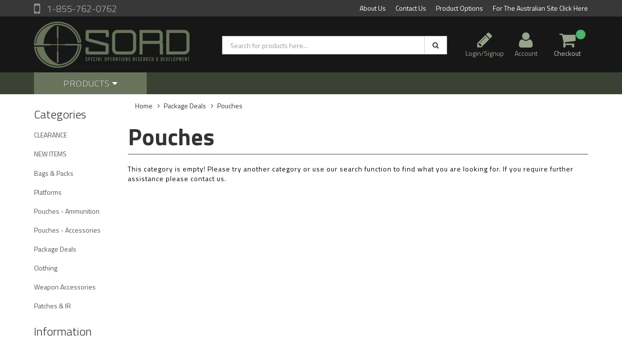

--- FILE ---
content_type: text/html; charset=utf-8
request_url: https://www.sordusa.com/package-deals/pouches/
body_size: 9192
content:
<!DOCTYPE html>
<html lang="en">
<head>
<meta http-equiv="Content-Type" content="text/html; charset=utf-8"/>
<meta name="keywords" content="Package Deals Pouches"/>
<meta name="description" content="Pouches - Package Deals Pouches"/>
<meta name="viewport" content="width=device-width, initial-scale=1.0, user-scalable=0"/>
<meta property="og:image" content="https://www.sordusa.com/assets/website_logo.png"/>
<meta property="og:title" content="Package Deals Pouches"/>
<meta property="og:site_name" content="SORD USA"/>
<meta property="og:type" content="website"/>
<meta property="og:url" content="https://www.sordusa.com/package-deals/pouches/"/>
<meta property="og:description" content="Pouches - Package Deals Pouches"/>

<title>Package Deals Pouches</title>
<link rel="canonical" href="https://www.sordusa.com/package-deals/pouches/"/>
<link rel="shortcut icon" href="/assets/favicon_logo.png"/>
<link class="theme-selector" rel="stylesheet" type="text/css" href="/assets/themes/rapid/css/app.css?1678305154" media="all"/>
<link rel="stylesheet" type="text/css" href="/assets/themes/rapid/css/style.css?1678305154" media="all"/>
<!-- <link rel="stylesheet" type="text/css" href="/assets/themes/rapid/css/rapid-style.css?1678305154" media="all"/> -->

<link rel="stylesheet" type="text/css" href="https://maxcdn.bootstrapcdn.com/font-awesome/4.4.0/css/font-awesome.min.css" media="all"/>
<link rel="stylesheet" type="text/css" href="https://cdn.neto.com.au/assets/neto-cdn/jquery_ui/1.11.1/css/custom-theme/jquery-ui-1.8.18.custom.css" media="all"/>
<link rel="stylesheet" type="text/css" href="https://cdn.neto.com.au/assets/neto-cdn/fancybox/2.1.5/jquery.fancybox.css" media="all"/>
<link href='https://fonts.googleapis.com/css?family=Titillium+Web:400,200,300,700,600' rel='stylesheet' type='text/css'>
<link rel="stylesheet" type="text/css" href="/assets/themes/rapid/css/slick.css?1678305154" media="all"/>
<!--[if lte IE 8]>
	<script type="text/javascript" src="https://cdn.neto.com.au/assets/neto-cdn/html5shiv/3.7.0/html5shiv.js"></script>
	<script type="text/javascript" src="https://cdn.neto.com.au/assets/neto-cdn/respond.js/1.3.0/respond.min.js"></script>
<![endif]-->
<!-- Begin: Script 101 -->
<!-- Global site tag (gtag.js) - Google Analytics -->
<script async src="https://www.googletagmanager.com/gtag/js?id=UA-93185614-2"></script>
<script>
  window.dataLayer = window.dataLayer || [];
  function gtag(){dataLayer.push(arguments);}
  gtag('js', new Date());

  gtag('config', 'UA-93185614-2');
</script>
<!-- End: Script 101 -->

</head>

<body id="n_category" class="n_rapid">
<div class="wrapper-collapsable-header">
	<div class="wrapper-top">
		<div class="container">
			<div class="row">
				<div class="col-xs-12 col-sm-3 top-number">
					<a href="tel:1-855-762-0762"> 1-855-762-0762</a></div>
				<div class="col-sm-9 hidden-xs">
					<ul class="top-menu">
						<li class=" "> <a href="/about-us/" >About Us </a>
										</li><li class=" "> <a href="/form/contact-us/" >Contact Us </a>
										</li><li class=" "> <a href="/page/colours/" >Product Options </a>
										</li><li class=" "> <a href="https://www.sordaustralia.com" >For The Australian Site Click Here </a>
										</li>
						</ul>
				</div>
			</div>
		</div>
	</div>
	<div class="wrapper-header">
		<div class="container">
			<div class="row">
				<div class="col-xs-12 col-sm-4 wrapper-logo">
					<a href="https://www.sordusa.com" title="SORD KY LLC">
						<img class="logo" src="/assets/website_logo.png" alt="SORD KY LLC"/>
					</a>
					<a class="btn btn-primary sticky-menu-icon hidden-xs"><i class="fa fa-bars"></i></a>
				</div>
				<div class="col-xs-12 col-sm-5">

					<div class="header-search">
						<form name="productsearch" method="get" action="/">
							<input type="hidden" name="rf" value="kw"/>
							<div class="input-group">
								<input class="form-control ajax_search" value="" id="name_search" autocomplete="off" name="kw" type="text" placeholder="Search for products here..."/>
								<span class="input-group-btn">
									<button type="submit" value="Search" class="btn btn-default"><i class="fa fa-search"></i></button>
								</span>
							</div>
						</form>
					</div>
				</div>
				<div class="hidden-xs col-sm-3 text-right">
					<div id="header-cart" class="btn-group">
						<span nloader-content-id="5WtE3Jtnl3JWeLZGJiE54ty4GHNs9txSGf0BSyj7ifI4aRuy77rwMz-AvD2G3RY79UGsf-03B6tEwCHzjdbuxA" nloader-content="[base64]" nloader-data="wtJSaQSEMbNt0_2AxJ9qx19JhAcXtkRiaLs7O0-BxK8"></span><a href="https://www.sordusa.com/_myacct" ><i class="fa fa-user"></i> <span class="visible-lg visible-inline-lg js-visibility">Account</span></a>

						<a href="https://www.sordusa.com/_mycart?tkn=cart&ts=1768930625123119" class=" dropdown-toggle" data-toggle="dropdown" id="cartcontentsheader">
							<i class="fa fa-shopping-cart"></i><span class="cart-count" rel="a2c_item_count">0</span>
							<span class="visible-lg visible-inline-lg checkout-text">Checkout</span>
						</a>
						<ul class="dropdown-menu">
							<li class="box" id="neto-dropdown">
								<div class="body padding" id="cartcontents"></div>
								<div class="footer"></div>
							</li>
						</ul>
					</div>
				</div>
				<div class="clearfix"></div>
			</div>
		</div>
	</div>

	<div class="wrapper-main-menu">
		<div class="container">
			<div class="row">
				<div class="col-xs-12">
					<div class="navbar row">
						<div class="col-xs-12 col-sm-3">
							<div class="navbar-header">
								<ul class="navigation-list list-inline visible-xs nMobileNav">
									<li><a href="#" class="nToggleMenu" data-target=".navbar-responsive-collapse"><span class="icon"><i class="fa fa-bars"></i></span><br>
									Menu</a></li>
									<li><a href="/products"><span class="icon"><i class="fa fa-gift"></i></span><br>
									Shop</a></li>
									<li><a href="https://www.sordusa.com/_mycart?tkn=cart&ts=1768930625518083"><span class="icon"><i class="fa fa-shopping-cart"></i></span><br>
									Cart (<span rel="a2c_item_count">0</span>)</a></li>
									<li><a href="/_myacct/"><span class="icon"><i class="fa fa-user"></i></span><br>
									Account</a></li>
								</ul>
							</div>
							<div class="navbar-collapse collapse navbar-responsive-collapse">
								<ul class="nav navbar-nav">
									<li class="dropdown dropdown-hover"> <a href="/products" class="dropdown-toggle">Products <i class="fa fa-caret-down" aria-hidden="true"></i></a>
													<ul class="dropdown-menu js-main-menu"><li class="dropdown dropdown-hover">
													 <a href="https://www.sordusa.com/clearance/" class="dropdown-toggle">CLEARANCE <i class="fa fa-caret-right" aria-hidden="true"></i></a>
													<ul class="dropdown-menu dropdown-menu-horizontal">
														<li class="">
													 <a href="https://www.sordusa.com/clearance/clearance-bags-packs/" >Clearance Bags & Packs </a>
													</li><li class="">
													 <a href="https://www.sordusa.com/clearance/clearance-clothing/" >Clearance Clothing </a>
													</li><li class="">
													 <a href="https://www.sordusa.com/clearance/clearance-pouches/" >Clearance Pouches - Ammunition </a>
													</li><li class="">
													 <a href="https://www.sordusa.com/clearance/clearance-platforms/" >Clearance Platforms </a>
													</li><li class="">
													 <a href="https://www.sordusa.com/clearance/clearance-pouches-accessories/" >Clearance Pouches - Accessories </a>
													</li>
														</ul>
													</li><li class="">
													 <a href="https://www.sordusa.com/new-items/" >NEW ITEMS </a>
													</li><li class="dropdown dropdown-hover">
													 <a href="https://www.sordusa.com/bags-packs/" class="dropdown-toggle">Bags & Packs <i class="fa fa-caret-right" aria-hidden="true"></i></a>
													<ul class="dropdown-menu dropdown-menu-horizontal">
														<li class="">
													 <a href="https://www.sordusa.com/bags-packs/large-field-packs/" >Large Field Packs </a>
													</li><li class="">
													 <a href="https://www.sordusa.com/bags-packs/cargo-storage-bags/" >Cargo Storage Bags </a>
													</li><li class="">
													 <a href="https://www.sordusa.com/bags-packs/assault-day-packs/" >Assault / Day Packs </a>
													</li>
														</ul>
													</li><li class="dropdown dropdown-hover">
													 <a href="https://www.sordusa.com/platforms/" class="dropdown-toggle">Platforms <i class="fa fa-caret-right" aria-hidden="true"></i></a>
													<ul class="dropdown-menu dropdown-menu-horizontal">
														<li class="">
													 <a href="https://www.sordusa.com/platforms/releasable-armour-carriers/" >Releasable Armour Carriers </a>
													</li><li class="">
													 <a href="https://www.sordusa.com/platforms/chest-rigs/" >Chest Rigs </a>
													</li><li class="">
													 <a href="https://www.sordusa.com/platforms/patrol-order/" >Patrol Order </a>
													</li><li class="">
													 <a href="https://www.sordusa.com/platforms/scs-back-panels/" >SCS Back Panels </a>
													</li><li class="">
													 <a href="https://www.sordusa.com/platforms/scs-front-panels/" >SCS Front Panels </a>
													</li><li class="">
													 <a href="https://www.sordusa.com/platforms/duty-pistol-belt/" >Duty / Pistol belt </a>
													</li><li class="">
													 <a href="https://www.sordusa.com/platforms/nav-platforms/" >Nav Platforms </a>
													</li><li class="">
													 <a href="https://www.sordusa.com/sleeping-gear/" >Sleeping Gear </a>
													</li><li class="">
													 <a href="https://www.sordusa.com/platforms/armour-carriers/" >Armour Carriers </a>
													</li>
														</ul>
													</li><li class="dropdown dropdown-hover">
													 <a href="https://www.sordusa.com/pouches-ammunition/" class="dropdown-toggle">Pouches - Ammunition <i class="fa fa-caret-right" aria-hidden="true"></i></a>
													<ul class="dropdown-menu dropdown-menu-horizontal">
														<li class="">
													 <a href="https://www.sordusa.com/pouches-ammunition/browning-h-k-usp/" >Browning / H&K USP </a>
													</li><li class="">
													 <a href="https://www.sordusa.com/pouches-ammunition/g36-series/" >G36 Series </a>
													</li><li class="">
													 <a href="https://www.sordusa.com/pouches-ammunition/smg/" >SMG </a>
													</li><li class="">
													 <a href="https://www.sordusa.com/pouches-ammunition/ak-series/" >AK Series </a>
													</li><li class="">
													 <a href="https://www.sordusa.com/pouches-ammunition/breaching-shotgun/" >Breaching Shotgun </a>
													</li><li class="">
													 <a href="https://www.sordusa.com/pouches-ammunition/colt-m4-series/" >Colt M4 Series </a>
													</li><li class="">
													 <a href="https://www.sordusa.com/pouches-ammunition/f88-steyr-series/" >F88 Steyr Series </a>
													</li><li class="">
													 <a href="https://www.sordusa.com/pouches-ammunition/sniper-weapon-systems/" >Sniper Weapon Systems </a>
													</li><li class="">
													 <a href="https://www.sordusa.com/pouches-ammunition/hk-417/" >HK 417 </a>
													</li><li class="">
													 <a href="https://www.sordusa.com/pouches-ammunition/explosive-pouches/" >Explosive Pouches </a>
													</li><li class="">
													 <a href="https://www.sordusa.com/pouches-ammunition/f88-m4-dual-use/" >F88/M4 Dual Use </a>
													</li><li class="">
													 <a href="https://www.sordusa.com/pouches-ammunition/smoke-distractions/" >Smoke / Distractions </a>
													</li><li class="">
													 <a href="https://www.sordusa.com/pouches-ammunition/m203-gla-40mm/" >M203 / GLA 40MM </a>
													</li><li class="">
													 <a href="https://www.sordusa.com/pouches-ammunition/hand-grenades/" >Hand Grenades </a>
													</li><li class="">
													 <a href="https://www.sordusa.com/pouches-ammunition/f89-mag58/" >F89 / MAG58 </a>
													</li>
														</ul>
													</li><li class="dropdown dropdown-hover">
													 <a href="https://www.sordusa.com/pouches-accessories/" class="dropdown-toggle">Pouches - Accessories <i class="fa fa-caret-right" aria-hidden="true"></i></a>
													<ul class="dropdown-menu dropdown-menu-horizontal">
														<li class="">
													 <a href="https://www.sordusa.com/pouches-accessories/field-admin/" >Field Admin </a>
													</li><li class="">
													 <a href="https://www.sordusa.com/pouches-accessories/communications/" >Communications </a>
													</li><li class="">
													 <a href="https://www.sordusa.com/pouches-accessories/cbr/" >CBR </a>
													</li><li class="">
													 <a href="https://www.sordusa.com/pouches-accessories/hydration-covers/" >Hydration Covers </a>
													</li><li class="">
													 <a href="https://www.sordusa.com/pouches-accessories/medical/" >Medical </a>
													</li><li class="">
													 <a href="https://www.sordusa.com/pouches-accessories/accessories-pouches-zip/" >Accessories Pouches (ZIP) </a>
													</li><li class="">
													 <a href="https://www.sordusa.com/pouches-accessories/moe/" >MOE </a>
													</li><li class="">
													 <a href="https://www.sordusa.com/pouches-accessories/utility-pouches-fastex/" >Utility Pouches (Fastex) </a>
													</li><li class="">
													 <a href="https://www.sordusa.com/pouches-accessories/velcro-sandwich/" >Velcro Sandwich </a>
													</li><li class="">
													 <a href="https://www.sordusa.com/pouches-accessories/sniper-accessories/" >Sniper Accessories </a>
													</li><li class="">
													 <a href="https://www.sordusa.com/pouches-accessories/various/" >Various </a>
													</li>
														</ul>
													</li><li class="dropdown dropdown-hover">
													 <a href="https://www.sordusa.com/package-deals/" class="dropdown-toggle">Package Deals <i class="fa fa-caret-right" aria-hidden="true"></i></a>
													<ul class="dropdown-menu dropdown-menu-horizontal">
														<li class="">
													 <a href="https://www.sordusa.com/package-deals/platforms/" >Platforms </a>
													</li><li class="">
													 <a href="https://www.sordusa.com/package-deals/pouches/" >Pouches </a>
													</li><li class="">
													 <a href="https://www.sordusa.com/package-deals/other/" >Other </a>
													</li>
														</ul>
													</li><li class="dropdown dropdown-hover">
													 <a href="https://www.sordusa.com/clothing/" class="dropdown-toggle">Clothing <i class="fa fa-caret-right" aria-hidden="true"></i></a>
													<ul class="dropdown-menu dropdown-menu-horizontal">
														<li class="">
													 <a href="https://www.sordusa.com/clothing/hats/" >Hats </a>
													</li><li class="">
													 <a href="https://www.sordusa.com/clothing/mid-layer/" >Mid Layer </a>
													</li><li class="">
													 <a href="https://www.sordusa.com/clothing/uniforms/" >Uniforms </a>
													</li>
														</ul>
													</li><li class="dropdown dropdown-hover">
													 <a href="https://www.sordusa.com/weapon-accessories/" class="dropdown-toggle">Weapon Accessories <i class="fa fa-caret-right" aria-hidden="true"></i></a>
													<ul class="dropdown-menu dropdown-menu-horizontal">
														<li class="dropdown dropdown-hover">
													 <a href="https://www.sordusa.com/holsters/" class="dropdown-toggle">Holsters <i class="fa fa-caret-right" aria-hidden="true"></i></a>
													<ul class="dropdown-menu dropdown-menu-horizontal">
														<a href="https://www.sordusa.com/holsters/h-k-usp/">H&K USP</a><a href="https://www.sordusa.com/holsters/browning-hi-power/">Browning Hi-Power</a><a href="https://www.sordusa.com/holsters/h-k-mp-7/">H&K MP-7</a><a href="https://www.sordusa.com/holsters/glock/">Glock</a><a href="https://www.sordusa.com/holsters/walther-p99/">Walther P99</a><a href="https://www.sordusa.com/holsters/magazines/">Magazines</a>
														</ul>
													</li><li class="dropdown dropdown-hover">
													 <a href="https://www.sordusa.com/weapon-slings/" class="dropdown-toggle">Weapon Slings <i class="fa fa-caret-right" aria-hidden="true"></i></a>
													<ul class="dropdown-menu dropdown-menu-horizontal">
														<a href="https://www.sordusa.com/weapon-slings/releasable/">Releasable</a><a href="https://www.sordusa.com/weapon-slings/non-releasable/">Non-Releasable</a>
														</ul>
													</li>
														</ul>
													</li><li class="dropdown dropdown-hover">
													 <a href="https://www.sordusa.com/patches-ir/" class="dropdown-toggle">Patches & IR <i class="fa fa-caret-right" aria-hidden="true"></i></a>
													<ul class="dropdown-menu dropdown-menu-horizontal">
														<li class="">
													 <a href="https://www.sordusa.com/patches-ir/bling/" >Bling </a>
													</li><li class="">
													 <a href="https://www.sordusa.com/patches-ir/flags/" >Flags </a>
													</li><li class="">
													 <a href="https://www.sordusa.com/patches-ir/infrared/" >Infrared </a>
													</li><li class="">
													 <a href="https://www.sordusa.com/patches-ir/medical/" >Medical </a>
													</li>
														</ul>
													</li></ul>
												</li>
									</ul>
							</div>
						</div>
						<div class="col-xs-9 hidden-xs">
							<div class="row wrapper-part-finder">
								
							</div>
						</div>
					</div>
				</div>
			</div>
		</div>
	</div>
</div>
<div id="main-content" class="container" role="main">
	<div class="row">
<div class="col-xs-12 col-sm-2" id="left-sidebar">
	<div class="panel">
			<div class="panel-heading panel-heading-thumbnails visible-xs">
				<h3 class="panel-title">
					<a class="accordion-toggle" data-toggle="collapse" data-parent="#filters-accordion" href="#filters">Filter Products</a>
				</h3>
			</div>
			<ul id="filters" class="panel-collapse collapse list-group">
				
				

				
				
			</ul>
		</div>
		
	<div class="wrapper-sidebar-menu hidden-xs">
				<h3>Categories</h3>
				<ul class="list-group"><li class="dropdown dropdown-hover"><a href="https://www.sordusa.com/clearance/" class="list-group-item dropdown-toggle">CLEARANCE</a>
						<ul class="dropdown-menu dropdown-menu-horizontal">
								<li class="">
						<a href="https://www.sordusa.com/clearance/clearance-bags-packs/">Clearance Bags & Packs</a>
						
					</li><li class="">
						<a href="https://www.sordusa.com/clearance/clearance-clothing/">Clearance Clothing</a>
						
					</li><li class="">
						<a href="https://www.sordusa.com/clearance/clearance-platforms/">Clearance Platforms</a>
						
					</li><li class="">
						<a href="https://www.sordusa.com/clearance/clearance-pouches-accessories/">Clearance Pouches - Accessories</a>
						
					</li><li class="">
						<a href="https://www.sordusa.com/clearance/clearance-pouches/">Clearance Pouches - Ammunition</a>
						
					</li>
							</ul>
					</li><li class=""><a href="https://www.sordusa.com/new-items/" class="list-group-item dropdown-toggle">NEW ITEMS</a>
						
					</li><li class="dropdown dropdown-hover"><a href="https://www.sordusa.com/bags-packs/" class="list-group-item dropdown-toggle">Bags & Packs</a>
						<ul class="dropdown-menu dropdown-menu-horizontal">
								<li class="">
						<a href="https://www.sordusa.com/bags-packs/assault-day-packs/">Assault / Day Packs</a>
						
					</li><li class="">
						<a href="https://www.sordusa.com/bags-packs/cargo-storage-bags/">Cargo Storage Bags</a>
						
					</li><li class="">
						<a href="https://www.sordusa.com/bags-packs/large-field-packs/">Large Field Packs</a>
						
					</li>
							</ul>
					</li><li class="dropdown dropdown-hover"><a href="https://www.sordusa.com/platforms/" class="list-group-item dropdown-toggle">Platforms</a>
						<ul class="dropdown-menu dropdown-menu-horizontal">
								<li class="">
						<a href="https://www.sordusa.com/platforms/chest-rigs/">Chest Rigs</a>
						
					</li><li class="">
						<a href="https://www.sordusa.com/platforms/armour-carriers/">Armour Carriers</a>
						
					</li><li class="">
						<a href="https://www.sordusa.com/platforms/duty-pistol-belt/">Duty / Pistol belt</a>
						
					</li><li class="">
						<a href="https://www.sordusa.com/platforms/nav-platforms/">Nav Platforms</a>
						
					</li><li class="">
						<a href="https://www.sordusa.com/platforms/patrol-order/">Patrol Order</a>
						
					</li><li class="">
						<a href="https://www.sordusa.com/platforms/releasable-armour-carriers/">Releasable Armour Carriers</a>
						
					</li><li class="">
						<a href="https://www.sordusa.com/platforms/scs-back-panels/">SCS Back Panels</a>
						
					</li><li class="">
						<a href="https://www.sordusa.com/platforms/scs-front-panels/">SCS Front Panels</a>
						
					</li><li class="">
						<a href="https://www.sordusa.com/sleeping-gear/">Sleeping Gear</a>
						
					</li>
							</ul>
					</li><li class="dropdown dropdown-hover"><a href="https://www.sordusa.com/pouches-ammunition/" class="list-group-item dropdown-toggle">Pouches - Ammunition</a>
						<ul class="dropdown-menu dropdown-menu-horizontal">
								<li class="">
						<a href="https://www.sordusa.com/pouches-ammunition/ak-series/">AK Series</a>
						
					</li><li class="">
						<a href="https://www.sordusa.com/pouches-ammunition/breaching-shotgun/">Breaching Shotgun</a>
						
					</li><li class="">
						<a href="https://www.sordusa.com/pouches-ammunition/browning-h-k-usp/">Browning / H&K USP</a>
						
					</li><li class="">
						<a href="https://www.sordusa.com/pouches-ammunition/colt-m4-series/">Colt M4 Series</a>
						
					</li><li class="">
						<a href="https://www.sordusa.com/pouches-ammunition/explosive-pouches/">Explosive Pouches</a>
						
					</li><li class="">
						<a href="https://www.sordusa.com/pouches-ammunition/f88-steyr-series/">F88 Steyr Series</a>
						
					</li><li class="">
						<a href="https://www.sordusa.com/pouches-ammunition/f88-m4-dual-use/">F88/M4 Dual Use</a>
						
					</li><li class="">
						<a href="https://www.sordusa.com/pouches-ammunition/f89-mag58/">F89 / MAG58</a>
						
					</li><li class="">
						<a href="https://www.sordusa.com/pouches-ammunition/g36-series/">G36 Series</a>
						
					</li><li class="">
						<a href="https://www.sordusa.com/pouches-ammunition/hand-grenades/">Hand Grenades</a>
						
					</li><li class="">
						<a href="https://www.sordusa.com/pouches-ammunition/hk-417/">HK 417</a>
						
					</li><li class="">
						<a href="https://www.sordusa.com/pouches-ammunition/m203-gla-40mm/">M203 / GLA 40MM</a>
						
					</li><li class="">
						<a href="https://www.sordusa.com/pouches-ammunition/smg/">SMG</a>
						
					</li><li class="">
						<a href="https://www.sordusa.com/pouches-ammunition/smoke-distractions/">Smoke / Distractions</a>
						
					</li><li class="">
						<a href="https://www.sordusa.com/pouches-ammunition/sniper-weapon-systems/">Sniper Weapon Systems</a>
						
					</li>
							</ul>
					</li><li class="dropdown dropdown-hover"><a href="https://www.sordusa.com/pouches-accessories/" class="list-group-item dropdown-toggle">Pouches - Accessories</a>
						<ul class="dropdown-menu dropdown-menu-horizontal">
								<li class="">
						<a href="https://www.sordusa.com/pouches-accessories/accessories-pouches-zip/">Accessories Pouches (ZIP)</a>
						
					</li><li class="">
						<a href="https://www.sordusa.com/pouches-accessories/cbr/">CBR</a>
						
					</li><li class="">
						<a href="https://www.sordusa.com/pouches-accessories/communications/">Communications</a>
						
					</li><li class="">
						<a href="https://www.sordusa.com/pouches-accessories/field-admin/">Field Admin</a>
						
					</li><li class="">
						<a href="https://www.sordusa.com/pouches-accessories/hydration-covers/">Hydration Covers</a>
						
					</li><li class="">
						<a href="https://www.sordusa.com/pouches-accessories/medical/">Medical</a>
						
					</li><li class="">
						<a href="https://www.sordusa.com/pouches-accessories/moe/">MOE</a>
						
					</li><li class="">
						<a href="https://www.sordusa.com/pouches-accessories/sniper-accessories/">Sniper Accessories</a>
						
					</li><li class="">
						<a href="https://www.sordusa.com/pouches-accessories/utility-pouches-fastex/">Utility Pouches (Fastex)</a>
						
					</li><li class="">
						<a href="https://www.sordusa.com/pouches-accessories/various/">Various</a>
						
					</li><li class="">
						<a href="https://www.sordusa.com/pouches-accessories/velcro-sandwich/">Velcro Sandwich</a>
						
					</li>
							</ul>
					</li><li class="dropdown dropdown-hover"><a href="https://www.sordusa.com/package-deals/" class="list-group-item dropdown-toggle">Package Deals</a>
						<ul class="dropdown-menu dropdown-menu-horizontal">
								<li class="">
						<a href="https://www.sordusa.com/package-deals/platforms/">Platforms</a>
						
					</li><li class="">
						<a href="https://www.sordusa.com/package-deals/other/">Other</a>
						
					</li><li class="">
						<a href="https://www.sordusa.com/package-deals/pouches/">Pouches</a>
						
					</li>
							</ul>
					</li><li class="dropdown dropdown-hover"><a href="https://www.sordusa.com/clothing/" class="list-group-item dropdown-toggle">Clothing</a>
						<ul class="dropdown-menu dropdown-menu-horizontal">
								<li class="">
						<a href="https://www.sordusa.com/clothing/hats/">Hats</a>
						
					</li><li class="">
						<a href="https://www.sordusa.com/clothing/mid-layer/">Mid Layer</a>
						
					</li><li class="">
						<a href="https://www.sordusa.com/clothing/uniforms/">Uniforms</a>
						
					</li>
							</ul>
					</li><li class="dropdown dropdown-hover"><a href="https://www.sordusa.com/weapon-accessories/" class="list-group-item dropdown-toggle">Weapon Accessories</a>
						<ul class="dropdown-menu dropdown-menu-horizontal">
								<li class="dropdown dropdown-hover">
						<a href="https://www.sordusa.com/holsters/">Holsters</a>
						<ul class="dropdown-menu dropdown-menu-horizontal">
								<li class="lv3-li">
						<a href="https://www.sordusa.com/holsters/browning-hi-power/">Browning Hi-Power</a>
					</li><li class="lv3-li">
						<a href="https://www.sordusa.com/holsters/glock/">Glock</a>
					</li><li class="lv3-li">
						<a href="https://www.sordusa.com/holsters/h-k-mp-7/">H&K MP-7</a>
					</li><li class="lv3-li">
						<a href="https://www.sordusa.com/holsters/h-k-usp/">H&K USP</a>
					</li><li class="lv3-li">
						<a href="https://www.sordusa.com/holsters/magazines/">Magazines</a>
					</li><li class="lv3-li">
						<a href="https://www.sordusa.com/holsters/walther-p99/">Walther P99</a>
					</li>
							</ul>
					</li><li class="dropdown dropdown-hover">
						<a href="https://www.sordusa.com/weapon-slings/">Weapon Slings</a>
						<ul class="dropdown-menu dropdown-menu-horizontal">
								<li class="lv3-li">
						<a href="https://www.sordusa.com/weapon-slings/non-releasable/">Non-Releasable</a>
					</li><li class="lv3-li">
						<a href="https://www.sordusa.com/weapon-slings/releasable/">Releasable</a>
					</li>
							</ul>
					</li>
							</ul>
					</li><li class="dropdown dropdown-hover"><a href="https://www.sordusa.com/patches-ir/" class="list-group-item dropdown-toggle">Patches & IR</a>
						<ul class="dropdown-menu dropdown-menu-horizontal">
								<li class="">
						<a href="https://www.sordusa.com/patches-ir/bling/">Bling</a>
						
					</li><li class="">
						<a href="https://www.sordusa.com/patches-ir/flags/">Flags</a>
						
					</li><li class="">
						<a href="https://www.sordusa.com/patches-ir/infrared/">Infrared</a>
						
					</li><li class="">
						<a href="https://www.sordusa.com/patches-ir/medical/">Medical</a>
						
					</li>
							</ul>
					</li></ul>
			</div>
	<div class="wrapper-sidebar-menu hidden-xs">
				<h3>Information</h3>
				<ul class="list-group"><li class=""><a class="list-group-item" href="/about-us/">About Us</a>
						</li><li class=""><a class="list-group-item" href="/returns-policy/">Returns Policy</a>
						</li><li class=""><a class="list-group-item" href="/form/contact-us/">Contact Us</a>
						</li></ul>
			</div>
</div>
<div class="col-xs-12 col-sm-10">
<ul class="breadcrumb">
			<li>
				<a href="https://www.sordusa.com">Home</a>
			</li><li>
			<a href="/package-deals/">Package Deals</a>
		</li><li>
			<a href="/package-deals/pouches/">Pouches</a>
		</li></ul>

<h1 class="page-header">
	Pouches
	
	</h1>



<div class="row">
			<div class="col-xs-12">
				<p>This category is empty! Please try another category or use our search function to find what you are looking for. If you require further assistance please contact us.</p>
			</div>
		</div>
</div><span nloader-content-id="MN8yhUy1G7pm-1-n7hG_rJPIRAsWwuvpA5Tx44Tzxv4Ux0RhWofeHaZVwYEmRq-8kP7n2qtMUkY5Bq3GnZ16N0" nloader-content="[base64]" nloader-data="[base64]"></span>
</div>
</div>
<div class="wrapper-security">
	<div class="container">
		<div class="row">
			<div class="col-xs-12 col-md-4">
				<div class="secure-option">
					<h3>Stay Updated</h3>
					<ul class="list-inline list-social">
						<li><a href="https://www.facebook.com/SORDGLOBAL/?fref=ts" target="_blank"><i class="fa fa-facebook text-facebook"></i></a></li>
						<li><a href="https://twitter.com/SordAustralia" target="_blank"><i class="fa fa-twitter text-twitter"></i></a></li>
						<li><a href="https://plus.google.com/115244178311175979715" target="_blank"><i class="fa fa-google-plus text-google-plus"></i></a></li>
						<li><a href="https://www.youtube.com/channel/UC_NogfP_W1OLsPZ3JeJ-kuQ" target="_blank"><i class="fa fa-youtube text-youtube"></i></a></li>
						<li><a href="https://www.instagram.com/sord_aust/" target="_blank"><i class="fa fa-instagram text-instagram"></i></a></li>
						<li><a href="http://www.linkedin.com/company/special-operations-research-and-development-sord-australia" target="_blank"><i class="fa fa-linkedin text-linkedin"></i></a></li>
						</ul>
				</div>
			</div>
			<div class="col-xs-12 col-md-4">
				<div class="secure-option">
					<h3>Secure Payment Options</h3>
					<ul class="list-inline"><li>
									<div class="payment-icon-container">
										<div class="payment-icon payment-icon-americanexpress"></div>
									</div>
								</li>
							<li>
									<div class="payment-icon-container">
										<div class="payment-icon payment-icon-discover"></div>
									</div>
								</li>
							<li>
									<div class="payment-icon-container">
										<div class="payment-icon payment-icon-mastercard"></div>
									</div>
								</li>
							<li>
									<div class="payment-icon-container">
										<div class="payment-icon payment-icon-visa"></div>
									</div>
								</li>
							<li>
									<div class="payment-icon-container">
										<div class="payment-icon payment-icon-paypal"></div>
									</div>
								</li>
							</ul>
				</div>
			</div>
			<div class="col-xs-12 col-md-4">
				<div class="secure-option">
					<h3>Encrypted Checkout</h3>
					<img src="/assets/themes/rapid/img/ssl.png?1678305154" alt="Comodo Secure" width="115" >
				</div>
			</div>
		</div>
	</div>
</div>
<div class="footer-subscribe">
	<div class="container">
		<div class="row">
			<div class="col-xs-12">
					<p class="">Subscribe to our newsletter</p>
					<form accept-charset="UTF-8" action="https://go.smartrmail.com/en/subscribe/715tcp" method="post" id="subscribe-form">
						<div class="input-group">
						    <input name="subscribe_form[anti_bot]" type="text" style="display: none" />
							<input id="subscriber_email" name="EMAIL" class="form-control" type="email" required placeholder="Email Address" />
							<span class="input-group-btn">
								<input class="btn btn-default" name="commit" type="submit" value="Subscribe" data-loading-text="<i class='fa fa-spinner fa-spin' style='font-size: 14px'></i>"/>
							</span>
						</div>
					</form>
				</div>
		</div>
	</div>
</div>
<div class="wrapper-footer">
	<div class="container">
		<div class="row">
			<div class="col-xs-12 col-sm-8">
				<div class="row">
					<div class="col-xs-12 col-sm-4">
								<h4>Service</h4>
								<ul class="nav nav-pills nav-stacked">
									<li><a href="/_myacct">My Account</a></li><li><a href="/_myacct/nr_track_order">Track Order</a></li><li><a href="/_myacct/warranty">Resolution Centre</a></li>
								</ul>
							</div><div class="col-xs-12 col-sm-4">
								<h4>About Us</h4>
								<ul class="nav nav-pills nav-stacked">
									<li><a href="/about-us/">About Us</a></li><li><a href="/form/contact-us/">Contact Us</a></li>
								</ul>
							</div><div class="col-xs-12 col-sm-4">
								<h4>Information</h4>
								<ul class="nav nav-pills nav-stacked">
									<li><a href="/page/colours/">Product Options</a></li><li><a href="/website-terms-of-use/">Terms of Use</a></li><li><a href="/privacy-policy/">Privacy Policy</a></li><li><a href="/returns-policy/">Returns Policy</a></li><li><a href="/page/warranty/">Warranty</a></li><li><a href="/security-policy/">Security Policy</a></li>
								</ul>
							</div>
				</div>
			</div>
			<div class="col-xs-12 col-sm-4 wrapper-footer-details">
				<img class="logo" src="/assets/website_logo.png" alt="SORD KY LLC"/>
				<hr>
				<h4>Call Now</h4>
				<a href="tel:1-855-762-0762"> 1-855-762-0762</a>
			</div>
		</div>

		<div class="row wrapper-copyright">
			<div class="col-xs-12 text-center">
				<address>
					<strong>Copyright &copy; 2026 SORD KY LLC</strong><br>
					<p class="small">E-commerce software by <a href="https://www.netohq.com" target="_blank" rel="nofollow noopener">Neto</a></p>
				</address>
			</div>
		</div>
	</div>
</div>
<!-- Required Neto Scripts - DO NOT REMOVE -->
<script type="text/javascript" src="https://cdn.neto.com.au/assets/neto-cdn/jquery/1.11.3/jquery.min.js"></script>
<script type="text/javascript" src="https://cdn.neto.com.au/assets/neto-cdn/fancybox/2.1.5/jquery.fancybox.pack.js"></script>
<script type="text/javascript" src="//assets.netostatic.com/ecommerce/6.354.1/assets/js/common/webstore/main.js"></script>
<script type="text/javascript" src="https://cdn.neto.com.au/assets/neto-cdn/bootstrap/3.3.6/bootstrap.min.js"></script>
<script type="text/javascript" src="/assets/themes/rapid/js/custom.js?1678305154"></script>
<script type="text/javascript" src="/assets/themes/rapid/js/custom-bike.js?1678305154"></script>
<script type="text/javascript" src="/assets/themes/rapid/js/slick.min.js?1678305154"></script>
<script type="text/javascript" src="https://cdn.neto.com.au/assets/neto-cdn/jquery_ui/1.11.1/js/jquery-ui-1.8.18.custom.min.js"></script>

		<script>
			(function( NETO, $, undefined ) {
				NETO.systemConfigs = {"isLegacyCartActive":"1","currencySymbol":"$","siteEnvironment":"production","defaultCart":"legacy","asyncAddToCartInit":"1","dateFormat":"dd/mm/yy","isCartRequestQueueActive":0,"measurePerformance":0,"isMccCartActive":"0","siteId":"N060529","isMccCheckoutFeatureActive":0};
			}( window.NETO = window.NETO || {}, jQuery ));
		</script>
		<script type="text/javascript" language="javascript">
		$(document).ready(function() {
			$("#category-reviews").slick({
				infinite: true,
				slidesToShow: 1,
				slidesToScroll: 1,
				autoplay: true,
				draggable: false,
 				autoplaySpeed: 5000,
				responsive: [
				{
				  breakpoint: 1199,
				  settings: {
					slidesToShow: 1,
					slidesToScroll: 1,
					infinite: true
				  }
				},
				{
				  breakpoint: 991,
				  settings: {
					slidesToShow: 1,
					slidesToScroll: 1
				  }
				},
				{
				  breakpoint: 767,
				  settings: {
					slidesToShow: 1,
					slidesToScroll: 1
				  }
				}
			  ]
		  	});
		});
	</script>
<!-- Analytics -->
<!-- Begin: Script 101 -->
<!-- Start Google E-commerce Tracking -->
<script>
ga('send', 'pageview');</script>
<!-- End Google E-commerce Tracking -->

<!-- End: Script 101 -->

<link rel="stylesheet" type="text/css" href="//cdn.neto.com.au/assets/neto-cdn/netoTicker/1.0.0/netoTicker.css" media="all"/>
<script type="text/javascript" src="//cdn.neto.com.au/assets/neto-cdn/netoTicker/1.0.0/netoTicker.js"></script>
<div class="npopup" style=""> <a href="javascript:void(0);" class="npopup-btn-close"></a>
	<div class="npopup-body">
	</div>
</div>
<div class="nactivity"></div>
</body>
</html>

--- FILE ---
content_type: text/css
request_url: https://www.sordusa.com/assets/themes/rapid/css/style.css?1678305154
body_size: 2596
content:
/* Global */
body {
	font-family: 'Titillium Web', Arial, sans-serif;
	font-size: 14px;
	color: rgba(0, 0, 0, 1) /*{Body|font-colour}*/;
	background-color: rgba(255, 255, 255, 1) /*{Body|background-colour}*/;
}
a {
	color: rgba(153, 153, 153, 1) /*{Body|link-colour}*/;
}
a:hover,
a:focus {
	color: rgba(126, 143, 109, 1) /*{Body|link-hover-colour}*/;
}
h1,
h2,
h3,
h4,
h5,
h6,
.h1,
.h2,
.h3,
.h4,
.h5,
.h6 {
	font-family: 'Titillium Web' , Arial, sans-serif ;
	color: #333333 ;
}
h1,
.h1 {
	font-size: 36px ;
	font-weight: bolder;
	color: rgba(51, 51, 51, 1) /*{Titles|h1-font-colour}*/;
}
h2,
.h2 {
	font-size: 30px ;
	font-weight: bolder;
	color: rgba(51, 51, 51, 1) /*{Titles|h2-font-colour}*/;
}
h3,
.h3 {
	font-size: 24px ;
	color: rgba(51, 51, 51, 1) /*{Titles|h3-font-colour}*/;
}
h4,
.h4 {
	font-size: 18px ;
	color: rgba(51, 51, 51, 1) /*{Titles|h4-font-colour}*/;
}
h5,
.h5 {
	font-size: 14px ;
	color: rgba(51, 51, 51, 1) /*{Titles|h5-font-colour}*/;
}
.page-header {
	border-color: rgba(66, 66, 66, 1) /*{General|Primary Colour}*/;
}
.btn-default {
	color: #333333;
	background-color: #ffffff;
	border-color: #cccccc;
}
.btn-default:hover,
.btn-default:focus,
.btn-default:active,
.btn-default.active,
.open .dropdown-toggle.btn-default {
	color: #333333;
	background-color: #ebebeb;
	border-color: #adadad;
}
.btn-default.disabled,
.btn-default[disabled],
fieldset[disabled] .btn-default,
.btn-default.disabled:hover,
.btn-default[disabled]:hover,
fieldset[disabled] .btn-default:hover,
.btn-default.disabled:focus,
.btn-default[disabled]:focus,
fieldset[disabled] .btn-default:focus,
.btn-default.disabled:active,
.btn-default[disabled]:active,
fieldset[disabled] .btn-default:active,
.btn-default.disabled.active,
.btn-default[disabled].active,
fieldset[disabled] .btn-default.active {
	background-color: #ffffff;
	border-color: #cccccc;
}
.btn-primary {
	color: rgba(255, 255, 255, 1) /*{Buying Options|button-text-colour}*/;
	background-color: rgba(126, 143, 109, 1) /*{Buying Options|addtocart-background-colour}*/;
	border-color: rgba(126, 143, 109, 1) /*{Buying Options|addtocart-background-colour}*/;
}
.btn-primary:hover,
.btn-primary:focus,
.btn-primary:active,
.btn-primary.active,
.open .dropdown-toggle.btn-primary {
	color: rgba(186, 204, 167, 1) /*{Buying Options|addtocart-hover-background-colour}*/;
	background-color: rgba(186, 204, 167, 1) /*{Buying Options|addtocart-hover-background-colour}*/;
	border-color: rgba(186, 204, 167, 1) /*{Buying Options|addtocart-hover-background-colour}*/;
}
.btn-primary.disabled,
.btn-primary[disabled],
fieldset[disabled] .btn-primary,
.btn-primary.disabled:hover,
.btn-primary[disabled]:hover,
fieldset[disabled] .btn-primary:hover,
.btn-primary.disabled:focus,
.btn-primary[disabled]:focus,
fieldset[disabled] .btn-primary:focus,
.btn-primary.disabled:active,
.btn-primary[disabled]:active,
fieldset[disabled] .btn-primary:active,
.btn-primary.disabled.active,
.btn-primary[disabled].active,
fieldset[disabled] .btn-primary.active {
	background-color: #333333;
	border-color: #333333;
}
.btn-secondary {
	color: rgba(255, 255, 255, 1) /*{Buying Options|button-text-colour}*/;
	background-color: rgba(103, 115, 91, 1) /*{Buying Options|seeoptions-background-colour}*/;
	border-color: rgba(103, 115, 91, 1) /*{Buying Options|seeoptions-background-colour}*/;
}
.btn-secondary:hover,
.btn-secondary:focus,
.btn-secondary:active,
.btn-secondary.active,
.open .dropdown-toggle.btn-secondary {
	color: rgba(255, 255, 255, 1) /*{Buying Options|button-text-colour}*/;
	background-color: rgba(103, 115, 91, 1) /*{Buying Options|seeoptions-background-colour}*/;
	border-color: rgba(103, 115, 91, 1) /*{Buying Options|seeoptions-background-colour}*/;
}
.btn-secondary.disabled,
.btn-secondary[disabled],
fieldset[disabled] .btn-secondary,
.btn-secondary.disabled:hover,
.btn-secondary[disabled]:hover,
fieldset[disabled] .btn-secondary:hover,
.btn-secondary.disabled:focus,
.btn-secondary[disabled]:focus,
fieldset[disabled] .btn-secondary:focus,
.btn-secondary.disabled:active,
.btn-secondary[disabled]:active,
fieldset[disabled] .btn-secondary:active,
.btn-secondary.disabled.active,
.btn-secondary[disabled].active,
fieldset[disabled] .btn-secondary.active {
	background-color: #333333;
	border-color: #333333;
}
.btn-warning {
	color: #ffffff;
	background-color: #f0ad4e;
	border-color: #eea236;
}
.btn-warning:hover,
.btn-warning:focus,
.btn-warning:active,
.btn-warning.active,
.open .dropdown-toggle.btn-warning {
	color: #ffffff;
	background-color: #ed9c28;
	border-color: #d58512;
}
.btn-warning.disabled,
.btn-warning[disabled],
fieldset[disabled] .btn-warning,
.btn-warning.disabled:hover,
.btn-warning[disabled]:hover,
fieldset[disabled] .btn-warning:hover,
.btn-warning.disabled:focus,
.btn-warning[disabled]:focus,
fieldset[disabled] .btn-warning:focus,
.btn-warning.disabled:active,
.btn-warning[disabled]:active,
fieldset[disabled] .btn-warning:active,
.btn-warning.disabled.active,
.btn-warning[disabled].active,
fieldset[disabled] .btn-warning.active {
	background-color: #333333;
	border-color: #333333;
}
.btn-danger {
	color: #ffffff;
	background-color: #d9534f;
	border-color: #d43f3a;
}
.btn-danger:hover,
.btn-danger:focus,
.btn-danger:active,
.btn-danger.active,
.open .dropdown-toggle.btn-danger {
	color: #ffffff;
	background-color: #d2322d;
	border-color: #ac2925;
}
.btn-danger.disabled,
.btn-danger[disabled],
fieldset[disabled] .btn-danger,
.btn-danger.disabled:hover,
.btn-danger[disabled]:hover,
fieldset[disabled] .btn-danger:hover,
.btn-danger.disabled:focus,
.btn-danger[disabled]:focus,
fieldset[disabled] .btn-danger:focus,
.btn-danger.disabled:active,
.btn-danger[disabled]:active,
fieldset[disabled] .btn-danger:active,
.btn-danger.disabled.active,
.btn-danger[disabled].active,
fieldset[disabled] .btn-danger.active {
	background-color: #d9534f;
	border-color: #d43f3a;
}
.btn-success {
	color: #ffffff;
	background-color: #5cb85c;
	border-color: #4cae4c;
}
.btn-success:hover,
.btn-success:focus,
.btn-success:active,
.btn-success.active,
.open .dropdown-toggle.btn-success {
	color: #ffffff;
	background-color: #47a447;
	border-color: #398439;
}
.btn-success.disabled,
.btn-success[disabled],
fieldset[disabled] .btn-success,
.btn-success.disabled:hover,
.btn-success[disabled]:hover,
fieldset[disabled] .btn-success:hover,
.btn-success.disabled:focus,
.btn-success[disabled]:focus,
fieldset[disabled] .btn-success:focus,
.btn-success.disabled:active,
.btn-success[disabled]:active,
fieldset[disabled] .btn-success:active,
.btn-success.disabled.active,
.btn-success[disabled].active,
fieldset[disabled] .btn-success.active {
	background-color: #5cb85c;
	border-color: #4cae4c;
}
.btn-info {
	color: #ffffff;
	background-color: #5bc0de;
	border-color: #46b8da;
}
.btn-info:hover,
.btn-info:focus,
.btn-info:active,
.btn-info.active,
.open .dropdown-toggle.btn-info {
	color: #ffffff;
	background-color: #39b3d7;
	border-color: #269abc;
}
.btn-info.disabled,
.btn-info[disabled],
fieldset[disabled] .btn-info,
.btn-info.disabled:hover,
.btn-info[disabled]:hover,
fieldset[disabled] .btn-info:hover,
.btn-info.disabled:focus,
.btn-info[disabled]:focus,
fieldset[disabled] .btn-info:focus,
.btn-info.disabled:active,
.btn-info[disabled]:active,
fieldset[disabled] .btn-info:active,
.btn-info.disabled.active,
.btn-info[disabled].active,
fieldset[disabled] .btn-info.active {
	background-color: #5bc0de;
	border-color: #46b8da;
}
.breadcrumb {
	background-color: transparent;
	margin-bottom:10px;
}
.breadcrumb > li + li:before {
	color: rgba(66, 66, 66, 1) /*{General|Primary Colour}*/;
	content: "\f105";
	margin-left: 5px;
	font-family: 'fontAwesome';
}
.breadcrumb > .active {
	color: #999999;
}
.breadcrumb a {
	color: #333333 /*{Breadcrumb|Link Colour}*/;
}
.pagination > li > a,
.pagination > li > span {
	color: #333333;
	background-color: #ffffff;
	border-color: #dddddd;
}
.pagination > li > a:hover,
.pagination > li > span:hover,
.pagination > li > a:focus,
.pagination > li > span:focus {
	color: #2a6496;
	background-color: #eeeeee;
	border-color: #dddddd;
}
.pagination > .active > a,
.pagination > .active > span,
.pagination > .active > a:hover,
.pagination > .active > span:hover,
.pagination > .active > a:focus,
.pagination > .active > span:focus {
	color: #fff;
	background-color: #333333;
	border-color: #333333;
}
.label-default {
	background-color: #999999;
}
.label-default[href]:hover,
.label-default[href]:focus {
	background-color: #808080;
}
.label-primary {
	background-color: #333333;
}
.label-primary[href]:hover,
.label-primary[href]:focus {
	background-color: #3071a9;
}
.label-success {
	background-color: #5cb85c;
}
.label-success[href]:hover,
.label-success[href]:focus {
	background-color: #449d44;
}
.label-info {
	background-color: #5bc0de;
}
.label-info[href]:hover,
.label-info[href]:focus {
	background-color: #31b0d5;
}
.label-warning {
	background-color: #f0ad4e;
}
.label-warning[href]:hover,
.label-warning[href]:focus {
	background-color: #ec971f;
}
.label-danger {
	background-color: #d9534f;
}
.label-danger[href]:hover,
.label-danger[href]:focus {
	background-color: #c9302c;
}
.well {
	background-color: #f5f5f5;
	border-color:#e3e3e3;
}
.panel-default {
	border-color: #dddddd;
}
.panel-default > .panel-heading {
	color: #333333;
	background-color: #f5f5f5;
	border-color: #dddddd;
}
.panel-title {
	color: #333333;
}
.panel-default > .panel-heading + .panel-collapse .panel-body {
	border-top-color: #dddddd;
}
.save {
	color: #D9534F;
}
.productsave {
	color: #D9534F;
}
.navbar-default {
	background-color: #f8f8f8;
	border-color: #e7e7e7;
}
.navbar-default .navbar-brand {
	color: #777777;
}
.navbar-default .navbar-brand:hover,
.navbar-default .navbar-brand:focus {
	color: #5e5e5e;
}
.navbar-default .navbar-text {
	color: #777777;
}
.navbar-default .navbar-nav > li > a {
	color: #777777;
}
.navigation-list li a {
	color: #777777;
}
.navbar-default .navbar-nav > li > a:hover,
.navbar-default .navbar-nav > li > a:focus {
	color: #333333;
	background-color: transparent;
}
.navbar-default .navbar-nav > .active > a,
.navbar-default .navbar-nav > .active > a:hover,
.navbar-default .navbar-nav > .active > a:focus {
	color: #555555;
	background-color: #e7e7e7;
}
.navbar-default .navbar-nav >.dropdown > a .caret {
	border-top-color: #333;
	border-bottom-color: #333;
}
.nav .caret {
	border-top-color: #333333;
	border-bottom-color: #333333;
}
.nav .open > a .caret, .nav .open > a:hover .caret, .nav .open > a:focus .caret {
	border-top-color: #333;
}
.navbar-default .navbar-nav .open .dropdown-menu > li > a:hover,
.navbar-default .navbar-nav .open .dropdown-menu > li > a:focus {
	color: #333333 ;
}
.navbar-default .navbar-nav > .open > a, .navbar-default .navbar-nav > .open > a:hover, .navbar-default .navbar-nav > .open > a:focus {
	background-color: #e7e7e7;
	color: #333333;
}
.navbar-default .navbar-collapse, .navbar-default .navbar-form {
	border-color: transparent;
}
.dropdown-menu {
	background-color: #ffffff;
	border-color: #cccccc;
}
.dropdown-menu .divider {
	background-color: #e5e5e5;
}
.dropdown-menu > li a {
	color: #333333;
}
.dropdown-menu > li > a:hover,
.dropdown-menu > li > a:focus {
	color: #262626;
	background-color: #f5f5f5;
}
.dropdown-menu > .active > a,
.dropdown-menu > .active > a:hover,
.dropdown-menu > .active > a:focus {
	color: #ffffff;
	background-color: #333333;
}
.logo {
	max-width:100%;
}
/*
* CUSTOM STYLES
*/
/* Wrapper Top */
.wrapper-top {
	background-color: rgba(56, 56, 56, 1) /*{Top|background-color}*/;
}
.top-menu a {
	color: rgba(255, 255, 255, 1) /*{Top|link-color}*/
}
.top-menu a:hover {
	color: rgba(151, 163, 139, 1) /*{Top|link-hover-color}*/
}
.top-menu li.priority a {
	color: rgba(66, 66, 66, 1) /*{General|Primary Colour}*/;
}
/* Wrapper Header */
.wrapper-header {
    background-color: rgba(23, 23, 23, 1) /*{Header|background-color}*/;
}
.wrapper-header a,
.wrapper-header {
    color: rgba(151, 163, 139, 1) /*{Header|link-color}*/;
}
#cartcontentsheader .cart-count {
    background-color: #47b36d;
}
#cartcontentsheader .checkout-text {
	color: rgba(201, 201, 201, 1) /*{Header|checkout-text-color}*/;
}
/* Main Menu */
.wrapper-main-menu {
    background-color: rgba(59, 66, 52, 1) /*{Main Menu|background-color}*/;
}
.wrapper-main-menu .navbar-nav > li > a {
	color: rgba(255, 255, 255, 1) /*{Main Menu|link-color}*/;
}
.wrapper-main-menu .navbar-nav > li > a {
	background-color: rgba(103, 115, 91, 1) /*{Main Menu|products-link-color}*/;
}
.wrapper-main-menu .navbar-nav > li > a:hover {
	background-color: rgba(154, 173, 135, 1) /*{Main Menu|products-link-hover-color}*/;
}
@media (max-width:767px) {
	.navigation-list li a,
	.navbar-nav .dropdown-menu > li > a {
		color: rgba(255, 255, 255, 1) /*{Mobile Main Menu|link-color}*/;
	}
}
/* Condensed Header */
.sticky-menu-icon {
    background-color: rgba(103, 115, 91, 1) /*{Main Menu|products-link-color}*/;
    border-color: rgba(103, 115, 91, 1) /*{Main Menu|products-link-color}*/;
}
.sticky-menu-icon:hover {
	background-color: rgba(154, 173, 135, 1) /*{Main Menu|products-link-hover-color}*/;
	border-color: rgba(154, 173, 135, 1) /*{Main Menu|products-link-hover-color}*/;
}
/* Home Page */
/* Part Finder */
.wrapper-part-finder .part-finder-title:before,
.wrapper-part-finder .part-finder-title p,
 .wrapper-part-finder .wrap-select-inline button {
	color: rgba(255, 255, 255, 1) /*{Part Finder|font-color}*/;
}
.wrapper-part-finder .part-select:after {
	color: rgba(122, 122, 122, 1) /*{Part Finder|dropdown-arrow-color}*/;
}
/* Home Page Carousel */
.carousel-caption h3 {
	color: rgba(46, 46, 46, 1) /*{Carousel|title-colour}*/;
}
.carousel-caption p {
	color: rgba(255, 255, 255, 1) /*{Carousel|text-colour}*/;
}
/* Wrapper Products */
.wrapper-products {
	background-color: rgba(255, 255, 255, 0) /*{Featured Products|background-colour}*/;
    background-image: none /*{Featured Products|background-image}*/;
	background-size: cover;
}
/* Generic Slick Styling */
.wrapper-products .slick-arrow:before,
.wrapper-history .slick-arrow:before {
    color: #000;
}
.wrapper-products .slick-arrow:hover:before {
    color: rgba(66, 66, 66, 1) /*{General|Primary Colour}*/;
}
/* Thumbnails */
.thumb-rrp {
	color: red;
}
.thumb-rrp:after {
	color: #333;
}
.nReviewsBlock i {
	color: rgba(66, 66, 66, 1) /*{General|Primary Colour}*/;
}
/* Sidebar */
#left-sidebar .list-group > li + .filter > a:before {
	color: rgba(66, 66, 66, 1) /*{General|Primary Colour}*/;
}
#left-sidebar .wrapper-category-reviews hr {
    border-color: rgba(66, 66, 66, 1) /*{General|Primary Colour}*/;
}
a.list-group-item:hover, button.list-group-item:hover, a.list-group-item:focus, button.list-group-item:focus {
	color: rgba(66, 66, 66, 1) /*{General|Primary Colour}*/;
}
/* Product Page */
.prod-accordion h3 {
    border: rgba(66, 66, 66, 1) /*{General|Primary Colour}*/;
}
.prod-accordion h3:before {
	color: rgba(66, 66, 66, 1) /*{General|Primary Colour}*/;
}
/* Footer */
.wrapper-security {
	background-color: rgba(26, 26, 26, 1) /*{Secure Footer|background-color}*/;
}
.wrapper-security .secure-option h3 {
	color: rgba(255, 255, 255, 1) /*{Secure Footer|title-color}*/
}
.footer-subscribe {
	background-color: rgba(103, 115, 91, 1) /*{Footer Subscribe|background-color}*/;
	background-image: none /*{Footer Subscribe|background-pattern}*/;
}
.footer-subscribe input {
    background-color: #ffffff;
}
.wrapper-footer {
	background-color: rgba(0, 0, 0, 1) /*{Footer|background-color}*/;
}
.footer-subscribe,
.wrapper-footer,
.wrapper-footer-text,
.wrapper-footer-text h1,
.wrapper-footer-text h2,
.wrapper-footer-text h3,
.wrapper-footer-text h4,
.wrapper-footer-text p,
.wrapper-footer h4 {
	color: rgba(255, 255, 255, 1) /*{Footer|primary-font-colour}*/;
}
.wrapper-footer a,
.wrapper-footer-details a {
	color: rgba(151, 163, 139, 1) /*{Footer|link-colour}*/;
	transition: color 0.2s;
}
.wrapper-footer-details a {
    font-size: 30px;
}
.wrapper-footer a:hover {
	color: rgba(126, 143, 109, 1) /*{Footer|link-hover-colour}*/;
}
/* Misc */
.hr-style hr {
	border-color: rgba(66, 66, 66, 1) /*{General|Primary Colour}*/;
}
@media (min-width: 768px) {
    .dropdown-hover:hover>.dropdown-menu {
        width: 280px;
    }
}

--- FILE ---
content_type: text/plain; charset=utf-8
request_url: https://www.sordusa.com/ajax/addtocart?proc=ShowItem&showparentname=
body_size: 444
content:
^NETO^SUCCESS^NSD1;#5|$9|cartitems@0|$10|csrf_token$96|04fbd5633aeba8eafc0613257298405eec283fbd%2C4844eb7a0a10327dc33c754f81e9da2dfc19fdca%2C1768930627$15|discountmessage$0|$8|lastitem#0|$5|total#10|$11|checkouturl$63|https%3A%2F%2Fwww.sordusa.com%2F_mycart%3Fts%3D1768930627614428$14|discount_total$1|0$11|grand_total$0|$10|item_count$0|$16|product_discount$0|$13|product_total$0|$13|shipping_cost$1|0$17|shipping_discount$0|$15|shipping_method$0|$14|shipping_total$1|0

--- FILE ---
content_type: text/plain; charset=utf-8
request_url: https://www.sordusa.com/ajax/ajax_loader
body_size: 317
content:
^NETO^SUCCESS^NSD1;#2|$10|csrf_token$96|fee937f463e8c16688bb7b3db235e87d1d473140%2C777d5e107b6f39d9f022ebf12c939ae8c64c30e5%2C1768930628$12|rtn_contents#2|$86|5WtE3Jtnl3JWeLZGJiE54ty4GHNs9txSGf0BSyj7ifI4aRuy77rwMz-AvD2G3RY79UGsf-03B6tEwCHzjdbuxA$234|%3Ca href%3D%22https%3A%2F%2Fwww.sordusa.com%2F_myacct%22 %3E%3Ci class%3D%22fa fa-pencil%22%3E%3C%2Fi%3E %3Cspan class%3D%22visible-lg visible-inline-lg js-visibility%22%3ELogin%2FSignup%3C%2Fspan%3E%3C%2Fa%3E%0D%0A%09%09%09%09%09%09$86|MN8yhUy1G7pm-1-n7hG_rJPIRAsWwuvpA5Tx44Tzxv4Ux0RhWofeHaZVwYEmRq-8kP7n2qtMUkY5Bq3GnZ16N0$0|